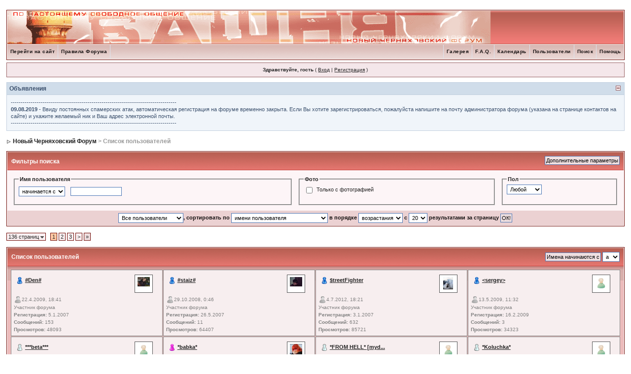

--- FILE ---
content_type: text/html
request_url: https://www.chernyahovsk.com/forum/index.php?s=01b365e0877df2d519fdb55412c9990f&act=Members
body_size: 11629
content:
<!DOCTYPE html PUBLIC "-//W3C//DTD XHTML 1.0 Transitional//EN" "http://www.w3.org/TR/xhtml1/DTD/xhtml1-transitional.dtd">
<html xml:lang="en" lang="en" xmlns="http://www.w3.org/1999/xhtml">
<head>
<meta http-equiv="content-type" content="text/html; charset=windows-1251" />
<link rel="shortcut icon" href="https://www.chernyahovsk.com/favicon.ico" />
<title>Список пользователей</title>
<link rel="alternate" type="application/rss+xml" title="[НЧФ-RSS] Новый Черняховский Форум - все разделы" href="https://www.chernyahovsk.com/forum/index.php?act=rssout&amp;id=4" />
<link rel="alternate" type="application/rss+xml" title="[НЧФ-RSS] Наш город - Черняховск" href="https://www.chernyahovsk.com/forum/index.php?act=rssout&amp;id=5" />
<link rel="alternate" type="application/rss+xml" title="[НЧФ-RSS] Жизнь бьет ключом" href="https://www.chernyahovsk.com/forum/index.php?act=rssout&amp;id=6" />
<link rel="alternate" type="application/rss+xml" title="[НЧФ-RSS] Искусство" href="https://www.chernyahovsk.com/forum/index.php?act=rssout&amp;id=7" />
<link rel="alternate" type="application/rss+xml" title="[НЧФ-RSS] Hard & Soft" href="https://www.chernyahovsk.com/forum/index.php?act=rssout&amp;id=8" />
<link rel="alternate" type="application/rss+xml" title="[НЧФ-RSS] Барахолка" href="https://www.chernyahovsk.com/forum/index.php?act=rssout&amp;id=9" />
<link rel="alternate" type="application/rss+xml" title="[НЧФ-RSS] Служба поддержки" href="https://www.chernyahovsk.com/forum/index.php?act=rssout&amp;id=10" />

<style type="text/css" media="all">

@import url(https://www.chernyahovsk.com/forum/style_images/css_45.css);

</style>

</head>
<body>
<div id="ipbwrapper">
<!--ipb.javascript.start-->
<script type="text/javascript">
 //<![CDATA[
 var ipb_var_st            = "0";
 var ipb_lang_tpl_q1       = "Введите номер страницы, на которую хотите перейти.";
 var ipb_var_s             = "c03d31a2c7017181776c1464638a9ca7";
 var ipb_var_phpext        = "php";
 var ipb_var_base_url      = "https://www.chernyahovsk.com/forum/index.php?s=c03d31a2c7017181776c1464638a9ca7&";
 var ipb_var_image_url     = "style_images/silver_red1185311207";
 var ipb_input_f           = "0";
 var ipb_input_t           = "0";
 var ipb_input_p           = "0";
 var ipb_var_cookieid      = "";
 var ipb_var_cookie_domain = ".chernyahovsk.com";
 var ipb_var_cookie_path   = "/";
 var ipb_md5_check         = "880ea6a14ea49e853634fbdc5015a024";
 var ipb_new_msgs          = 0;
 var use_enhanced_js       = 1;
 var use_charset           = "windows-1251";
 var ipb_myass_chars_lang  = "Вы ввели слишком мало символов для поиска";
 var ajax_load_msg		   = "Загрузка...";
 //]]>
</script>
<script type="text/javascript" src='jscripts/ips_ipsclass.js'></script>
<script type="text/javascript" src='jscripts/ipb_global.js'></script>
<script type="text/javascript" src='jscripts/ips_menu.js'></script>
<script type="text/javascript" src='style_images/silver_red1185311207/folder_js_skin/ips_menu_html.js'></script>
<script type="text/javascript" src='cache/lang_cache/en/lang_javascript.js'></script>
<script type="text/javascript">
//<![CDATA[
var ipsclass = new ipsclass();
ipsclass.init();
ipsclass.settings['do_linked_resize'] = parseInt( "1" );
ipsclass.settings['resize_percent']   = parseInt( "50" );
//]]>
</script>
<!--ipb.javascript.end-->
<div class="borderwrap">
	<div id="logostrip"><a href='https://www.chernyahovsk.com/forum/index.php?s=c03d31a2c7017181776c1464638a9ca7&amp;'><!--ipb.logo.start--><img src='style_images/silver_red1185311207/logo4.gif' style='vertical-align:top' alt='IPB' border='0' /><!--ipb.logo.end--></a></div>
	<div id="submenu">
		<!--ipb.leftlinks.start-->
		
			<div class='ipb-top-left-link'><a href="..">Перейти на сайт</a></div>
		
			
		
	<div class='ipb-top-left-link'><a href="https://www.chernyahovsk.com/forum/index.php?s=c03d31a2c7017181776c1464638a9ca7&amp;act=boardrules">Правила Форума</a></div>

		<!--ipb.leftlinks.end-->
		<!--ipb.rightlinks.start-->
		<div class='ipb-top-right-link'><a href="https://www.chernyahovsk.com/forum/index.php?s=c03d31a2c7017181776c1464638a9ca7&amp;act=Help">Помощь</a></div>
		<div class='ipb-top-right-link' id="ipb-tl-search"><a href="https://www.chernyahovsk.com/forum/index.php?s=c03d31a2c7017181776c1464638a9ca7&amp;act=Search&amp;f=0">Поиск</a></div>
		<div class='ipb-top-right-link'><a href="https://www.chernyahovsk.com/forum/index.php?s=c03d31a2c7017181776c1464638a9ca7&amp;act=Members">Пользователи</a></div>
		<div class='ipb-top-right-link'><a href="https://www.chernyahovsk.com/forum/index.php?s=c03d31a2c7017181776c1464638a9ca7&amp;act=calendar">Календарь</a></div>
<!-- FAQ & TRACKER LINKS { !-->
		<div class='ipb-top-right-link'><a href="https://www.chernyahovsk.com/forum/index.php?showtopic=749">F.A.Q.</a></div>
<!-- FAQ & TRACKER LINKS } !-->
		
			<div class='ipb-top-right-link'><a href="https://www.chernyahovsk.com/forum/index.php?s=c03d31a2c7017181776c1464638a9ca7&amp;act=module&module=gallery">Галерея</a></div>
		
		<div class='popupmenu-new' id='ipb-tl-search_menu' style='display:none;width:210px'>
			<form action="https://www.chernyahovsk.com/forum/index.php?s=c03d31a2c7017181776c1464638a9ca7&amp;act=Search&amp;CODE=01" method="post">
				<input type='hidden' name='forums' id='gbl-search-forums' value='all' /> 
				<input type="text" size="20" name="keywords" id='ipb-tl-search-box' />
				<input class="button" type="image" style='border:0px' src="style_images/silver_red1185311207/login-button.gif" />
				
			</form>
			<div style='padding:4px'>
				<a href='https://www.chernyahovsk.com/forum/index.php?s=c03d31a2c7017181776c1464638a9ca7&amp;act=Search'>Дополнительные параметры</a>
			</div>
		</div>
		<script type="text/javascript">
			ipsmenu.register( "ipb-tl-search", 'document.getElementById("ipb-tl-search-box").focus();' );
			gbl_check_search_box();
		</script>
		<!--ipb.rightlinks.end-->
	</div>
</div>

<script type="text/javascript" src='jscripts/ips_xmlhttprequest.js'></script>
<script type="text/javascript" src='jscripts/ipb_global_xmlenhanced.js'></script>
<script type="text/javascript" src='jscripts/dom-drag.js'></script>
<div id='get-myassistant' style='display:none;width:606px;text-align:left;'>
<div class="borderwrap">
 <div class='maintitle' id='myass-drag' title='Нажмите и задержите для перемещения этого окна'>
  <div style='float:right'><a href='#' onclick='document.getElementById("get-myassistant").style.display="none"' title='Закрыть окно'>[X]</a></div>
  <div>Помощник</div>
 </div>
 <div id='myass-content' style='overflow-x:auto;'></div>
 </div>
</div>
<!-- Loading Layer -->
<div id='loading-layer' style='display:none'>
	<div id='loading-layer-shadow'>
	   <div id='loading-layer-inner'>
	 	<img src='style_images/silver_red1185311207/loading_anim.gif' border='0' alt='Загрузка. Пожалуйста, подождите...' />
		<span style='font-weight:bold' id='loading-layer-text'>Загрузка. Пожалуйста, подождите...</span>
	    </div>
	</div>
</div>
<!-- / Loading Layer -->
<!-- Msg Layer -->
<div id='ipd-msg-wrapper'>
	<div id='ipd-msg-title'>
		<a href='#' onclick='document.getElementById("ipd-msg-wrapper").style.display="none"; return false;'><img src='style_images/silver_red1185311207/close.png' alt='X' title='Close Window' class='ipd' /></a> &nbsp; <strong>Сообщение сайта</strong>
	</div>
	<div id='ipd-msg-inner'><span style='font-weight:bold' id='ipd-msg-text'></span><div class='pp-tiny-text'>(Сообщение закроется через 2 секунды)</div></div>
</div>
<!-- Msg Layer -->

<!-- / End board header -->

<div id="userlinksguest">
	<p class="pcen"><b>Здравствуйте, гость</b> ( <a href="https://www.chernyahovsk.com/forum/index.php?s=c03d31a2c7017181776c1464638a9ca7&amp;act=Login&amp;CODE=00">Вход</a> | <a href="https://www.chernyahovsk.com/forum/index.php?s=c03d31a2c7017181776c1464638a9ca7&amp;act=Reg&amp;CODE=00">Регистрация</a> )







	</p>
</div>

<style type='text/css'>
						.globalmesswrap{
							background: #F0F5FA;
							border: 1px solid #C2CFDF;
							border-top: 0;
							margin: 10px 0 0 0;
							padding: 0;
						}

						.globalmesswrap h4{
							background: #D0DDEA;
							
							border: 1px solid #C2CFDF;
							border-left: 0;
							border-right: 0;
							color: #3A4F6C;
							font-size: 12px;
							font-weight: bold;
							margin: 0;
							padding: 5px;
						}

						.globalmesscontent{
							background: transparent;
							border: 0;
							color: #3A4F6C;
							margin: 0;
							padding: 8px;
						}

						.globalmesscontent a:link,
						.globalmesscontent a:visited,
						.globalmesscontent a:active{
							background: transparent;
							text-decoration: underline;
							color: #3A4F6C;
						}

						.globalmesscontent a:hover{
							background: transparent;
							text-decoration: underline;
							color: #223959;
						}
						</style>

<script type='text/javascript' src='jscripts/ipb_globalmess.js'></script>
<div class='globalmesswrap' style=display:none id='gc_1'>
							<p style='float:right;width:auto;margin:7px;padding:0'><a href="javascript:toggleglobalmess(1, 0, '1');"><img src='style_images/silver_red1185311207/exp_plus.gif' border='0' alt='Показать объявления' /></a></p>
							<h4>Объявления</h4></div>

<div class='globalmesswrap' style=display:show id='go_1'>
							<p style='float:right;width:auto;margin:7px;padding:0'><a href='javascript:toggleglobalmess(1, 1, 0);'><img src='style_images/silver_red1185311207/exp_minus.gif' border='0' alt='Скрыть объявления' /></a></p>
							<h4>Объявления</h4>
<div class='globalmesscontent'>------------------------------------------------------------------------------------<br /><b>09.08.2019</b> - Ввиду постоянных спамерских атак, автоматическая регистрация на форуме временно закрыта. Если Вы хотите зарегистрироваться, пожалуйста напишите на почту администратора форума (указана на странице контактов на сайте) и укажите желаемый ник и Ваш  адрес электронной почты.<br />------------------------------------------------------------------------------------</div></div>

<div id="navstrip"><img src='style_images/silver_red1185311207/nav.gif' border='0'  alt='&gt;' />&nbsp;<a href='https://www.chernyahovsk.com/forum/index.php?s=c03d31a2c7017181776c1464638a9ca7&amp;act=idx'>Новый Черняховский Форум</a>&nbsp;>&nbsp;Список пользователей</div>
<!--IBF.NEWPMBOX-->
<!-- SEARCH FORM -->
<form action="https://www.chernyahovsk.com/forum/index.php?s=c03d31a2c7017181776c1464638a9ca7&amp;act=members" method="post">
	<div class="borderwrap" style='padding:1px;'>
		<div class="pp-title" style='height:20px'>
			<div style="float: right;"><input type="button" class="button" value="Дополнительные параметры" onclick="toggleview('mlist');" /></div>
			<div style='padding-top:4px'>Фильтры поиска</div>
		</div>
		<div class="tablepad" align="center">
			<table class='ipbtable' cellspacing="0">
				<tr>
					<td width="35%" valign="top">
						<fieldset style='height:45px'>
						<legend><b>Имя пользователя</b></legend>
							<select name="name_box">
								<option value="begins">начинается с</option>
								<option value="contains">содержит</option>
							</select>&nbsp;&nbsp;<input type="text" size="15" name="name" value="" />
						</fieldset>
					</td>
					<td width="25%" valign="top">
						<fieldset style='height:45px'>
						<legend><b>Фото</b></legend>
							<input class='checkbox' type="checkbox" value="1" name="photoonly"  /> Только с фотографией
						</fieldset>
					</td>
					<td width="15%" valign="top">
						<fieldset style='height:45px'>
						<legend><b>Пол</b></legend>
							<select name='pp_gender'>
								
									<option value='any' selected='selected'>Любой</option>
								
								
									<option value='male'>Мужской</option>
								
								
									<option value='female'>Женский</option>
								
							</select>
						</fieldset>
					</td>
					
				</tr>
			</table>
			<!-- START HIDE -->
	<div style="display: none;" id="mlist">
		<table class='ipbtable' cellspacing="0">
			<tr>
				
				<td width="50%" valign="top">
					<fieldset>
					<legend><b>Домашняя страница содержит</b></legend>
						<input type="text" size="50" name="homepage" value="" />
					</fieldset>
				</td>
				<td width="50%" valign="top">
					<fieldset>
						<legend><b>Подпись содержит</b></legend>
							<input type="text" size="50" name="signature" value="" />
					</fieldset>
				</td>
			</tr>
			<tr>
				<td width="50%" valign="top">
					<fieldset>
					<legend><b>Пейджеры</b></legend>
						<table class='ipbtable' cellspacing="0">
							<tr>
								<td width="60%">AIM содержит</td>
								<td width="40%"><input type="text" size="20" name="aim" value="" /></td>
							</tr>
							<tr>
								<td width="60%">Yahoo! содержит</td>
								<td width="40%"><input type="text" size="20" name="yahoo" value="" /></td>
							</tr>
							<tr>
								<td width="60%">ICQ содержит</td>
								<td width="40%"><input type="text" size="20" name="icq" value="" /></td>
							</tr>
							<tr>
								<td width="60%">MSN содержит</td>
								<td width="40%"><input type="text" size="20" name="msn" value="" /></td>
							</tr>
						</table>
					</fieldset>
				</td>
				<td width="50%" valign="top">
					<fieldset>
					<legend><b>Сортировка по сообщениям и датам</b></legend>
						<table class='ipbtable' cellspacing="0">
							<tr>
								<td width="30%">Сообщений</td>
								<td width="70%">
									<select class="dropdown" name="posts_ltmt">
										<option value="lt">ранее, чем</option>
										<option value="mt">позднее, чем</option>
									</select>
									&nbsp;<input type="text" size="15" name="posts" value="" />
								</td>
							</tr>
							<tr>
								<td width="30%">Дата регистрации</td>
								<td width="70%">
									<select class="dropdown" name="joined_ltmt">
										<option value="lt">ранее, чем</option>
										<option value="mt">позднее, чем</option>
									</select>
									&nbsp;<input type="text" size="10" name="joined" value="" /> <span class="desc">(ММ-ДД-ГГГГ)</span>
								</td>
							</tr>
							<tr>
								<td width="30%">Дата последнего сообщения</td>
								<td width="70%">
									<select class="dropdown" name="lastpost_ltmt">
										<option value="lt">ранее, чем</option>
										<option value="mt">позднее, чем</option>
									</select>
									&nbsp;<input type="text" size="10" name="lastpost" value="" /> <span class="desc">(ММ-ДД-ГГГГ)</span>
								</td>
							</tr>
							<tr>
								<td width="30%">Последний визит</td>
								<td width="70%">
									<select class="dropdown" name="lastvisit_ltmt">
										<option value="lt">ранее, чем</option>
										<option value="mt">позднее, чем</option>
									</select>
									&nbsp;<input type="text" size="10" name="lastvisit" value="" /> <span class="desc">(ММ-ДД-ГГГГ)</span>
								</td>
							</tr>
						</table>
					</fieldset>
				</td>
			</tr>
		</table>
		<div>
	<fieldset>
 	<legend><b>Дополнительные параметры</b></legend>
 		<table class='ipbtable' cellspacing="0">
 			<tr>
 				<td><tr>
	<td valign="top"><b>Country</b></td>
	<td><select name="field_1">
	<option value="" selected="selected">Любое</option>
	<option value='Russia'>Russia</option>
<option value='CCCP'>CCCP</option>
<option value='Afghanistan'>Afghanistan</option>
<option value='Albania'>Albania</option>
<option value='Algeria'>Algeria</option>
<option value='American Samoa'>American Samoa</option>
<option value='Andorra'>Andorra</option>
<option value='Angola'>Angola</option>
<option value='Anguilla'>Anguilla</option>
<option value='Antigua and Barbuda'>Antigua and Barbuda</option>
<option value='Argentina'>Argentina</option>
<option value='Armenia'>Armenia</option>
<option value='Aruba'>Aruba</option>
<option value='Australia'>Australia</option>
<option value='Austria'>Austria</option>
<option value='Azerbaijan'>Azerbaijan</option>
<option value='Bahamas, The'>Bahamas, The</option>
<option value='Bahrain'>Bahrain</option>
<option value='Bangladesh'>Bangladesh</option>
<option value='Barbados'>Barbados</option>
<option value='Belarus'>Belarus</option>
<option value='Belgium'>Belgium</option>
<option value='Belize'>Belize</option>
<option value='Benin'>Benin</option>
<option value='Bermuda'>Bermuda</option>
<option value='Bhutan'>Bhutan</option>
<option value='Bolivia'>Bolivia</option>
<option value='Bosnia and Herzegovinia'>Bosnia and Herzegovinia</option>
<option value='Botswana'>Botswana</option>
<option value='Brazil'>Brazil</option>
<option value='British Virgin Islands'>British Virgin Islands</option>
<option value='Brunei'>Brunei</option>
<option value='Bulgaria'>Bulgaria</option>
<option value='Burkina Faso'>Burkina Faso</option>
<option value='Burundi'>Burundi</option>
<option value='Cambodia'>Cambodia</option>
<option value='Cameroon'>Cameroon</option>
<option value='Canada'>Canada</option>
<option value='Cape Verda'>Cape Verda</option>
<option value='Cayman Islands'>Cayman Islands</option>
<option value='Central African Republic'>Central African Republic</option>
<option value='Chad'>Chad</option>
<option value='Chile'>Chile</option>
<option value='China'>China</option>
<option value='Colombia'>Colombia</option>
<option value='Comoros'>Comoros</option>
<option value='Congo - Democratic Republic of the'>Congo - Democratic Republic of the</option>
<option value='Congo - Republic of the'>Congo - Republic of the</option>
<option value='Cook Islands'>Cook Islands</option>
<option value='Costa Rica'>Costa Rica</option>
<option value='Croatia'>Croatia</option>
<option value='Cuba'>Cuba</option>
<option value='Cyprus'>Cyprus</option>
<option value='Czech Republic'>Czech Republic</option>
<option value='Denmark'>Denmark</option>
<option value='Djibouti'>Djibouti</option>
<option value='Dominica'>Dominica</option>
<option value='Dominican Republic'>Dominican Republic</option>
<option value='Ecuador'>Ecuador</option>
<option value='Egypt'>Egypt</option>
<option value='El Salvador'>El Salvador</option>
<option value='Equatorial Guinea'>Equatorial Guinea</option>
<option value='Eritrea'>Eritrea</option>
<option value='Estonia'>Estonia</option>
<option value='Ethiopia'>Ethiopia</option>
<option value='Falkland Islands'>Falkland Islands</option>
<option value='Faroe Islands'>Faroe Islands</option>
<option value='Fiji'>Fiji</option>
<option value='Finland'>Finland</option>
<option value='France'>France</option>
<option value='French Polynesia'>French Polynesia</option>
<option value='Gabon'>Gabon</option>
<option value='Gambia, The'>Gambia, The</option>
<option value='Georgia'>Georgia</option>
<option value='Germany'>Germany</option>
<option value='Ghana'>Ghana</option>
<option value='Gibraltar'>Gibraltar</option>
<option value='Greece'>Greece</option>
<option value='Greenland'>Greenland</option>
<option value='Grenada'>Grenada</option>
<option value='Guam'>Guam</option>
<option value='Guatemala'>Guatemala</option>
<option value='Guernsey'>Guernsey</option>
<option value='Guinea'>Guinea</option>
<option value='Guinea Bissau'>Guinea Bissau</option>
<option value='Guyana'>Guyana</option>
<option value='Haiti'>Haiti</option>
<option value='Holy See - Vatican City'>Holy See Vatican City</option>
<option value='Honduras'>Honduras</option>
<option value='Hong Kong'>Hong Kong</option>
<option value='Hungary'>Hungary</option>
<option value='Iceland'>Iceland</option>
<option value='India'>India</option>
<option value='Indonesia'>Indonesia</option>
<option value='Iran'>Iran</option>
<option value='Iraq'>Iraq</option>
<option value='Ireland'>Ireland</option>
<option value='Isle of Man'>Isle of Man</option>
<option value='Israel'>Israel</option>
<option value='Italy'>Italy</option>
<option value='Ivory Coast'>Ivory Coast</option>
<option value='Jamaica'>Jamaica</option>
<option value='Japan'>Japan</option>
<option value='Jersey'>Jersey</option>
<option value='Jordan'>Jordan</option>
<option value='Kazakhstan'>Kazakhstan</option>
<option value='Kenya'>Kenya</option>
<option value='Kiribati'>Kiribati</option>
<option value='Korea - North'>Korea - North</option>
<option value='Korea - South'>Korea - South</option>
<option value='Kuwait'>Kuwait</option>
<option value='Kyrgyzstan'>Kyrgyzstan</option>
<option value='Laos'>Laos</option>
<option value='Latvia'>Latvia</option>
<option value='Lebanon'>Lebanon</option>
<option value='Lesotho'>Lesotho</option>
<option value='Liberia'>Liberia</option>
<option value='Liechtenstein'>Liechtenstein</option>
<option value='Lithuania'>Lithuania</option>
<option value='Luxembourg'>Luxembourg</option>
<option value='Lybia'>Lybia</option>
<option value='Macedonia'>Macedonia</option>
<option value='Madagascar'>Madagascar</option>
<option value='Madeira'>Madeira</option>
<option value='Malawi'>Malawi</option>
<option value='Malaysia'>Malaysia</option>
<option value='Maldives'>Maldives</option>
<option value='Mali'>Mali</option>
<option value='Malta'>Malta</option>
<option value='Marshall Islands'>Marshall Islands</option>
<option value='Mauritania'>Mauritania</option>
<option value='Mauritius'>Mauritius</option>
<option value='Mexico'>Mexico</option>
<option value='Micronesia'>Micronesia</option>
<option value='Midway Islands'>Midway Islands</option>
<option value='Moldova'>Moldova</option>
<option value='Monaco'>Monaco</option>
<option value='Mongolia'>Mongolia</option>
<option value='Montserrat'>Montserrat</option>
<option value='Morocco'>Morocco</option>
<option value='Mozambique'>Mozambique</option>
<option value='Myanmar'>Myanmar</option>
<option value='Namibia'>Namibia</option>
<option value='Nauru'>Nauru</option>
<option value='Nepal'>Nepal</option>
<option value='Netherlands Antilles'>Netherlands Antilles</option>
<option value='Netherlands'>Netherlands</option>
<option value='New Zealand'>New Zealand</option>
<option value='Nicaragua'>Nicaragua</option>
<option value='Niger'>Niger</option>
<option value='Nigeria'>Nigeria</option>
<option value='Niue'>Niue</option>
<option value='Norfolk Island'>Norfolk Island</option>
<option value='Norway'>Norway</option>
<option value='Oman'>Oman</option>
<option value='Pakistan'>Pakistan</option>
<option value='Palau'>Palau</option>
<option value='Palestine'>Palestine</option>
<option value='Panama'>Panama</option>
<option value='Papua New Guinea'>Papua New Guinea</option>
<option value='Paraguay'>Paraguay</option>
<option value='Peru'>Peru</option>
<option value='Philippines'>Philippines</option>
<option value='Pitcairn Islands'>Pitcairn Islands</option>
<option value='Poland'>Poland</option>
<option value='Portugal'>Portugal</option>
<option value='Puerto Rico'>Puerto Rico</option>
<option value='Qatar'>Qatar</option>
<option value='Romania'>Romania</option>
<option value='Rwanda'>Rwanda</option>
<option value='Saint Helena'>Saint Helena</option>
<option value='Saint Kitts and Nevis'>Saint Kitts and Nevis</option>
<option value='Saint Lucia'>Saint Lucia</option>
<option value='Saint Vincent and the Grenadines'>Saint Vincent and the Grenadines</option>
<option value='Samoa'>Samoa</option>
<option value='San Marino'>San Marino</option>
<option value='Saudi Arabia'>Saudi Arabia</option>
<option value='Scotland'>Scotland</option>
<option value='Senegal'>Senegal</option>
<option value='Seychelles'>Seychelles</option>
<option value='Siberia'>Siberia</option>
<option value='Sierra Leone'>Sierra Leone</option>
<option value='Singapore'>Singapore</option>
<option value='Slovakia'>Slovakia</option>
<option value='Slovenia'>Slovenia</option>
<option value='Solomon Islands'>Solomon Islands</option>
<option value='Somalia'>Somalia</option>
<option value='South Africa'>South Africa</option>
<option value='Spain'>Spain</option>
<option value='Sri Lanka'>Sri Lanka</option>
<option value='Sudan'>Sudan</option>
<option value='Suriname'>Suriname</option>
<option value='Swaziland'>Swaziland</option>
<option value='Sweden'>Sweden</option>
<option value='Switzerland'>Switzerland</option>
<option value='Syria'>Syria</option>
<option value='Taiwan'>Taiwan</option>
<option value='Tajikistan'>Tajikistan</option>
<option value='Tanzania'>Tanzania</option>
<option value='Thailand'>Thailand</option>
<option value='Togo'>Togo</option>
<option value='Tonga'>Tonga</option>
<option value='Trinidad and Tobago'>Trinidad and Tobago</option>
<option value='Tunisia'>Tunisia</option>
<option value='Turkey'>Turkey</option>
<option value='Turkmenistan'>Turkmenistan</option>
<option value='Turks and Caicos Islands'>Turks and Caicos Islands</option>
<option value='Tuvalu'>Tuvalu</option>
<option value='Uganda'>Uganda</option>
<option value='Ukraine'>Ukraine</option>
<option value='United Arab Emirates'>United Arab Emirates</option>
<option value='United Kingdom'>United Kingdom</option>
<option value='United States'>United States</option>
<option value='Uruguay'>Uruguay</option>
<option value='Uzbekistan'>Uzbekistan</option>
<option value='Vanuatu'>Vanuatu</option>
<option value='Venezuela'>Venezuela</option>
<option value='Vietnam'>Vietnam</option>
<option value='Virgin Islands'>Virgin Islands</option>
<option value='Wales'>Wales</option>
<option value='Yemen'>Yemen</option>
<option value='Yugoslavia'>Yugoslavia</option>
<option value='Zambia'>Zambia</option>
<option value='Zimbabwe'>Zimbabwe</option>

</select></td>
</tr></td>
 			</tr>
		</table>
	</fieldset>
</div>
	</div>
		<!-- END HIDE -->
	</div>
		<div align="center" class="formsubtitle"><select name='filter' class='forminput'>
<option value='ALL' selected='selected'>Все пользователи</option>
<option value='4'>Администратор</option>
<option value='3'>Участник форума</option>
<option value='1'>Validating</option>
<option value='8'>Дебаггер</option>
<option value='9'>Супермодератор</option>
<option value='10'>Основатель форума</option>
<option value='13'>Спецкор НЧФ</option>
<option value='12'>Модератор Галереи</option>
<option value='15'>Модератор</option>
</select>, сортировать по <select name='sort_key' class='forminput'>
<option value='members_display_name' selected='selected'>имени пользователя</option>
<option value='posts'>количеству сообщений</option>
<option value='joined'>дате регистрации</option>
<option value='members_profile_views'>количеству просмотров профиля</option>
</select> в порядке <select name='sort_order' class='forminput'>
<option value='desc'>убывания</option>
<option value='asc' selected='selected'>возрастания</option>
</select> с <select name='max_results' class='forminput'>
<option value='20' selected='selected'>20</option>
<option value='40'>40</option>
<option value='60'>60</option>
</select> результатами за страницу&nbsp;<input type="submit" value="ОК!" class="button" /></div>
	</div>
</form>
<!--FORM-->
<br />
<div>
	<span class="pagelink" id='page-jump'>136 страниц <img src='style_images/silver_red1185311207/menu_action_down.gif' alt='V' title='Открыть меню' border='0' /></span>&nbsp;
&nbsp;<span class="pagecurrent">1</span>&nbsp;<span class="pagelink"><a href="https://www.chernyahovsk.com/forum/index.php?s=c03d31a2c7017181776c1464638a9ca7&amp;&amp;name_box=&amp;sort_key=members_display_name&amp;sort_order=asc&amp;filter=ALL&amp;act=members&amp;max_results=20&amp;aim=&amp;yahoo=&amp;icq=&amp;msn=&amp;posts=&amp;joined=&amp;lastpost=&amp;lastvisit=&amp;signature=&amp;homepage=&amp;name=&amp;photoonly=&amp;st=20" title="2">2</a></span>&nbsp;<span class="pagelink"><a href="https://www.chernyahovsk.com/forum/index.php?s=c03d31a2c7017181776c1464638a9ca7&amp;&amp;name_box=&amp;sort_key=members_display_name&amp;sort_order=asc&amp;filter=ALL&amp;act=members&amp;max_results=20&amp;aim=&amp;yahoo=&amp;icq=&amp;msn=&amp;posts=&amp;joined=&amp;lastpost=&amp;lastvisit=&amp;signature=&amp;homepage=&amp;name=&amp;photoonly=&amp;st=40" title="3">3</a></span>&nbsp;<span class="pagelink"><a href="https://www.chernyahovsk.com/forum/index.php?s=c03d31a2c7017181776c1464638a9ca7&amp;&amp;name_box=&amp;sort_key=members_display_name&amp;sort_order=asc&amp;filter=ALL&amp;act=members&amp;max_results=20&amp;aim=&amp;yahoo=&amp;icq=&amp;msn=&amp;posts=&amp;joined=&amp;lastpost=&amp;lastvisit=&amp;signature=&amp;homepage=&amp;name=&amp;photoonly=&amp;st=20" title="Следующая страница">&gt;</a></span>&nbsp;<span class="pagelinklast"><a href="https://www.chernyahovsk.com/forum/index.php?s=c03d31a2c7017181776c1464638a9ca7&amp;&amp;name_box=&amp;sort_key=members_display_name&amp;sort_order=asc&amp;filter=ALL&amp;act=members&amp;max_results=20&amp;aim=&amp;yahoo=&amp;icq=&amp;msn=&amp;posts=&amp;joined=&amp;lastpost=&amp;lastvisit=&amp;signature=&amp;homepage=&amp;name=&amp;photoonly=&amp;st=2700" title="На последнюю страницу">&raquo;</a></span>&nbsp;

	<script type="text/javascript">
	//<![CDATA[
	ipb_pages_shown++;
	var pgjmp = document.getElementById( 'page-jump' );
	pgjmp.id  = 'page-jump-'+ipb_pages_shown;
	ipb_pages_array[ ipb_pages_shown ] = new Array( 'https://www.chernyahovsk.com/forum/index.php?s=c03d31a2c7017181776c1464638a9ca7&amp;&amp;name_box=&amp;sort_key=members_display_name&amp;sort_order=asc&amp;filter=ALL&amp;act=members&amp;max_results=20&amp;aim=&amp;yahoo=&amp;icq=&amp;msn=&amp;posts=&amp;joined=&amp;lastpost=&amp;lastvisit=&amp;signature=&amp;homepage=&amp;name=&amp;photoonly=', 20, 2716 );
	menu_build_menu(
		pgjmp.id,
		new Array(  "~~NODIV~~<div onmouseover='pages_st_focus("+ipb_pages_shown+")' class='popupmenu-category' align='center'>Перейти к странице</div>",
					"<input type='hidden' id='st-type-"+ipb_pages_shown+"' value='st' /><input type='text' size='5' name='st' id='st-"+ipb_pages_shown+"' onkeydown='check_enter("+ipb_pages_shown+", event);' /> <input type='button' class='button' onclick='do_multi_page_jump("+ipb_pages_shown+");' value='ОК' />" ) );
	//]]>
	</script>
</div>
<br />
<div class="borderwrap" style='padding:1px'>
	<div class="pp-title" style='height:20px'>
		<div style="float: right;">
			<form name="quickjumpform" action="https://www.chernyahovsk.com/forum/index.php?s=c03d31a2c7017181776c1464638a9ca7&amp;act=members" method="post">
				<input type="submit" name="qjbutton" value="Имена начинаются с" class="button" />
				<select name="quickjump">
					<option value="a">a</option><option value="b">b</option><option value="c">c</option><option value="d">d</option><option value="e">e</option><option value="f">f</option><option value="g">g</option><option value="h">h</option><option value="i">i</option><option value="j">j</option><option value="k">k</option><option value="l">l</option><option value="m">m</option><option value="n">n</option><option value="o">o</option><option value="p">p</option><option value="q">q</option><option value="r">r</option><option value="s">s</option><option value="t">t</option><option value="u">u</option><option value="v">v</option><option value="w">w</option><option value="x">x</option><option value="y">y</option><option value="z">z</option>
				</select>
			</form>
		</div>
		<div style='padding-top:3px'>Список пользователей</div>
	</div>
	
	<div id='pp-iframe-wrap' class='pp-contentbox-back'>
	<table class='ipbtable' cellspacing="1">
	<tr>
	
		
			<!-- Entry for #Den# -->
			
			
				<td class='pp-contentbox-entry-noheight' valign='top' width='20%'>
					<div id="post-member-1157" class='popmenubutton-new-out' style='height:36px; margin-bottom:3px'>
						<div class='pp-image-mini-wrap-floatright' style='margin-right:10px'><img src='https://www.chernyahovsk.com/forum/uploads/profile/photo-thumb-1157.jpg' width='25' height='19' alt='' /></div>
						<div style='margin-top:4px'>
							
	
		<img src='style_images/silver_red1185311207/folder_profile_portal/gender_male.png' id='pp-entry-gender-img-1157' style='vertical-align:top' alt='' border='0' />
	
<strong><a href="https://www.chernyahovsk.com/forum/index.php?s=c03d31a2c7017181776c1464638a9ca7&amp;showuser=1157">#Den#</a></strong>
							
						</div>
					</div>
					<!-- member menu -->
					<div class='popupmenu-new' id='post-member-1157_menu' style='display:none;width:230px;'>
						<div class='popupmenu-item-last'>
							
							<div class='pp-image-thumb-wrap-floatright'><img src='https://www.chernyahovsk.com/forum/uploads/profile/photo-thumb-1157.jpg' width='50' height='38' alt='' /></div>
							<div class='popupmenu-item'>
								
	
		<img src='style_images/silver_red1185311207/folder_profile_portal/gender_male.png' id='pp-entry-gender-img-1157' style='vertical-align:top' alt='' border='0' />
	
 <a href="https://www.chernyahovsk.com/forum/index.php?s=c03d31a2c7017181776c1464638a9ca7&amp;showuser=1157">Просмотр профиля</a>
							</div>
							
							<div class='popupmenu-item-last'>
								<img src='style_images/silver_red1185311207/folder_profile_portal/find_posts.png' alt='' border='0' /> <a href='https://www.chernyahovsk.com/forum/index.php?s=c03d31a2c7017181776c1464638a9ca7&amp;act=Search&amp;CODE=getalluser&amp;mid=1157'>Найти сообщения</a>
							</div>
						</div>
					</div>
					<!-- member menu -->
					<script type="text/javascript">
						ipsmenu.register( "post-member-1157", '', 'popmenubutton-new', 'popmenubutton-new-out' );
					</script>
				
					<strong></strong>
					<div class='pp-tiny-text'>
						
	<img src='style_images/silver_red1185311207/folder_profile_portal/user-offline.png' alt='' border='0' />22.4.2009, 18:41
						<br />Участник форума
						<br /><b>Регистрация:</b> 5.1.2007
						<br /><b>Сообщений:</b> 153
						<br /><b>Просмотров:</b> 48093
					</div>
				</td>
			
			<!-- End of Entry -->
		
			<!-- Entry for #staiz# -->
			
			
				<td class='pp-contentbox-entry-noheight' valign='top' width='20%'>
					<div id="post-member-1361" class='popmenubutton-new-out' style='height:36px; margin-bottom:3px'>
						<div class='pp-image-mini-wrap-floatright' style='margin-right:10px'><img src='https://www.chernyahovsk.com/forum/uploads/photo-thumb-1361.jpg' width='25' height='19' alt='' /></div>
						<div style='margin-top:4px'>
							
	
		<img src='style_images/silver_red1185311207/folder_profile_portal/gender_male.png' id='pp-entry-gender-img-1361' style='vertical-align:top' alt='' border='0' />
	
<strong><a href="https://www.chernyahovsk.com/forum/index.php?s=c03d31a2c7017181776c1464638a9ca7&amp;showuser=1361">#staiz#</a></strong>
							
						</div>
					</div>
					<!-- member menu -->
					<div class='popupmenu-new' id='post-member-1361_menu' style='display:none;width:230px;'>
						<div class='popupmenu-item-last'>
							
							<div class='pp-image-thumb-wrap-floatright'><img src='https://www.chernyahovsk.com/forum/uploads/photo-thumb-1361.jpg' width='50' height='38' alt='' /></div>
							<div class='popupmenu-item'>
								
	
		<img src='style_images/silver_red1185311207/folder_profile_portal/gender_male.png' id='pp-entry-gender-img-1361' style='vertical-align:top' alt='' border='0' />
	
 <a href="https://www.chernyahovsk.com/forum/index.php?s=c03d31a2c7017181776c1464638a9ca7&amp;showuser=1361">Просмотр профиля</a>
							</div>
							
							<div class='popupmenu-item-last'>
								<img src='style_images/silver_red1185311207/folder_profile_portal/find_posts.png' alt='' border='0' /> <a href='https://www.chernyahovsk.com/forum/index.php?s=c03d31a2c7017181776c1464638a9ca7&amp;act=Search&amp;CODE=getalluser&amp;mid=1361'>Найти сообщения</a>
							</div>
						</div>
					</div>
					<!-- member menu -->
					<script type="text/javascript">
						ipsmenu.register( "post-member-1361", '', 'popmenubutton-new', 'popmenubutton-new-out' );
					</script>
				
					<strong></strong>
					<div class='pp-tiny-text'>
						
	<img src='style_images/silver_red1185311207/folder_profile_portal/user-offline.png' alt='' border='0' />29.10.2008, 0:46
						<br />Участник форума
						<br /><b>Регистрация:</b> 26.5.2007
						<br /><b>Сообщений:</b> 11
						<br /><b>Просмотров:</b> 64407
					</div>
				</td>
			
			<!-- End of Entry -->
		
			<!-- Entry for &#036;treetFighter -->
			
			
				<td class='pp-contentbox-entry-noheight' valign='top' width='20%'>
					<div id="post-member-1151" class='popmenubutton-new-out' style='height:36px; margin-bottom:3px'>
						<div class='pp-image-mini-wrap-floatright' style='margin-right:10px'><img src='https://www.chernyahovsk.com/forum/uploads/profile/photo-thumb-1151.jpg' width='20' height='25' alt='' /></div>
						<div style='margin-top:4px'>
							
	
		<img src='style_images/silver_red1185311207/folder_profile_portal/gender_male.png' id='pp-entry-gender-img-1151' style='vertical-align:top' alt='' border='0' />
	
<strong><a href="https://www.chernyahovsk.com/forum/index.php?s=c03d31a2c7017181776c1464638a9ca7&amp;showuser=1151">&#036;treetFighter</a></strong>
							
						</div>
					</div>
					<!-- member menu -->
					<div class='popupmenu-new' id='post-member-1151_menu' style='display:none;width:230px;'>
						<div class='popupmenu-item-last'>
							
							<div class='pp-image-thumb-wrap-floatright'><img src='https://www.chernyahovsk.com/forum/uploads/profile/photo-thumb-1151.jpg' width='40' height='50' alt='' /></div>
							<div class='popupmenu-item'>
								
	
		<img src='style_images/silver_red1185311207/folder_profile_portal/gender_male.png' id='pp-entry-gender-img-1151' style='vertical-align:top' alt='' border='0' />
	
 <a href="https://www.chernyahovsk.com/forum/index.php?s=c03d31a2c7017181776c1464638a9ca7&amp;showuser=1151">Просмотр профиля</a>
							</div>
							
							<div class='popupmenu-item-last'>
								<img src='style_images/silver_red1185311207/folder_profile_portal/find_posts.png' alt='' border='0' /> <a href='https://www.chernyahovsk.com/forum/index.php?s=c03d31a2c7017181776c1464638a9ca7&amp;act=Search&amp;CODE=getalluser&amp;mid=1151'>Найти сообщения</a>
							</div>
						</div>
					</div>
					<!-- member menu -->
					<script type="text/javascript">
						ipsmenu.register( "post-member-1151", '', 'popmenubutton-new', 'popmenubutton-new-out' );
					</script>
				
					<strong></strong>
					<div class='pp-tiny-text'>
						
	<img src='style_images/silver_red1185311207/folder_profile_portal/user-offline.png' alt='' border='0' />4.7.2012, 18:21
						<br />Участник форума
						<br /><b>Регистрация:</b> 3.1.2007
						<br /><b>Сообщений:</b> 632
						<br /><b>Просмотров:</b> 85721
					</div>
				</td>
			
			<!-- End of Entry -->
		
			<!-- Entry for &lt;sergey&gt; -->
			
			
				<td class='pp-contentbox-entry-noheight' valign='top' width='20%'>
					<div id="post-member-2328" class='popmenubutton-new-out' style='height:36px; margin-bottom:3px'>
						<div class='pp-image-mini-wrap-floatright' style='margin-right:10px'><img src='style_images/silver_red1185311207/folder_profile_portal/pp-blank-thumb.png' width='25' height='25' alt='' /></div>
						<div style='margin-top:4px'>
							
	
		<img src='style_images/silver_red1185311207/folder_profile_portal/gender_male.png' id='pp-entry-gender-img-2328' style='vertical-align:top' alt='' border='0' />
	
<strong><a href="https://www.chernyahovsk.com/forum/index.php?s=c03d31a2c7017181776c1464638a9ca7&amp;showuser=2328">&lt;sergey&gt;</a></strong>
							
						</div>
					</div>
					<!-- member menu -->
					<div class='popupmenu-new' id='post-member-2328_menu' style='display:none;width:230px;'>
						<div class='popupmenu-item-last'>
							
							<div class='pp-image-thumb-wrap-floatright'><img src='style_images/silver_red1185311207/folder_profile_portal/pp-blank-thumb.png' width='50' height='50' alt='' /></div>
							<div class='popupmenu-item'>
								
	
		<img src='style_images/silver_red1185311207/folder_profile_portal/gender_male.png' id='pp-entry-gender-img-2328' style='vertical-align:top' alt='' border='0' />
	
 <a href="https://www.chernyahovsk.com/forum/index.php?s=c03d31a2c7017181776c1464638a9ca7&amp;showuser=2328">Просмотр профиля</a>
							</div>
							
							<div class='popupmenu-item-last'>
								<img src='style_images/silver_red1185311207/folder_profile_portal/find_posts.png' alt='' border='0' /> <a href='https://www.chernyahovsk.com/forum/index.php?s=c03d31a2c7017181776c1464638a9ca7&amp;act=Search&amp;CODE=getalluser&amp;mid=2328'>Найти сообщения</a>
							</div>
						</div>
					</div>
					<!-- member menu -->
					<script type="text/javascript">
						ipsmenu.register( "post-member-2328", '', 'popmenubutton-new', 'popmenubutton-new-out' );
					</script>
				
					<strong></strong>
					<div class='pp-tiny-text'>
						
	<img src='style_images/silver_red1185311207/folder_profile_portal/user-offline.png' alt='' border='0' />13.5.2009, 11:32
						<br />Участник форума
						<br /><b>Регистрация:</b> 16.2.2009
						<br /><b>Сообщений:</b> 3
						<br /><b>Просмотров:</b> 34323
					</div>
				</td>
			
			<!-- End of Entry -->
		
			<!-- Entry for ***beta*** -->
			
				</tr>
				<tr>
			
			
				<td class='pp-contentbox-entry-noheight' valign='top' width='20%'>
					<div id="post-member-2592" class='popmenubutton-new-out' style='height:36px; margin-bottom:3px'>
						<div class='pp-image-mini-wrap-floatright' style='margin-right:10px'><img src='style_images/silver_red1185311207/folder_profile_portal/pp-blank-thumb.png' width='25' height='25' alt='' /></div>
						<div style='margin-top:4px'>
							
	<img src='style_images/silver_red1185311207/folder_profile_portal/gender_mystery.png' id='pp-entry-gender-img-2592' alt='' border='0' />
<strong><a href="https://www.chernyahovsk.com/forum/index.php?s=c03d31a2c7017181776c1464638a9ca7&amp;showuser=2592">***beta***</a></strong>
							
						</div>
					</div>
					<!-- member menu -->
					<div class='popupmenu-new' id='post-member-2592_menu' style='display:none;width:230px;'>
						<div class='popupmenu-item-last'>
							
							<div class='pp-image-thumb-wrap-floatright'><img src='style_images/silver_red1185311207/folder_profile_portal/pp-blank-thumb.png' width='50' height='50' alt='' /></div>
							<div class='popupmenu-item'>
								
	<img src='style_images/silver_red1185311207/folder_profile_portal/gender_mystery.png' id='pp-entry-gender-img-2592' alt='' border='0' />
 <a href="https://www.chernyahovsk.com/forum/index.php?s=c03d31a2c7017181776c1464638a9ca7&amp;showuser=2592">Просмотр профиля</a>
							</div>
							
							<div class='popupmenu-item-last'>
								<img src='style_images/silver_red1185311207/folder_profile_portal/find_posts.png' alt='' border='0' /> <a href='https://www.chernyahovsk.com/forum/index.php?s=c03d31a2c7017181776c1464638a9ca7&amp;act=Search&amp;CODE=getalluser&amp;mid=2592'>Найти сообщения</a>
							</div>
						</div>
					</div>
					<!-- member menu -->
					<script type="text/javascript">
						ipsmenu.register( "post-member-2592", '', 'popmenubutton-new', 'popmenubutton-new-out' );
					</script>
				
					<strong></strong>
					<div class='pp-tiny-text'>
						
	<img src='style_images/silver_red1185311207/folder_profile_portal/user-offline.png' alt='' border='0' />17.10.2010, 20:31
						<br />Участник форума
						<br /><b>Регистрация:</b> 21.2.2010
						<br /><b>Сообщений:</b> 1
						<br /><b>Просмотров:</b> 35265
					</div>
				</td>
			
			<!-- End of Entry -->
		
			<!-- Entry for *babka* -->
			
			
				<td class='pp-contentbox-entry-noheight' valign='top' width='20%'>
					<div id="post-member-1652" class='popmenubutton-new-out' style='height:36px; margin-bottom:3px'>
						<div class='pp-image-mini-wrap-floatright' style='margin-right:10px'><img src='https://www.chernyahovsk.com/forum/uploads/profile/photo-thumb-1652.jpg' width='25' height='23' alt='' /></div>
						<div style='margin-top:4px'>
							
	
		
			<img src='style_images/silver_red1185311207/folder_profile_portal/gender_female.png' id='pp-entry-gender-img-1652' alt='' border='0' />
		
	
<strong><a href="https://www.chernyahovsk.com/forum/index.php?s=c03d31a2c7017181776c1464638a9ca7&amp;showuser=1652">*babka*</a></strong>
							
						</div>
					</div>
					<!-- member menu -->
					<div class='popupmenu-new' id='post-member-1652_menu' style='display:none;width:230px;'>
						<div class='popupmenu-item-last'>
							
							<div class='pp-image-thumb-wrap-floatright'><img src='https://www.chernyahovsk.com/forum/uploads/profile/photo-thumb-1652.jpg' width='50' height='45' alt='' /></div>
							<div class='popupmenu-item'>
								
	
		
			<img src='style_images/silver_red1185311207/folder_profile_portal/gender_female.png' id='pp-entry-gender-img-1652' alt='' border='0' />
		
	
 <a href="https://www.chernyahovsk.com/forum/index.php?s=c03d31a2c7017181776c1464638a9ca7&amp;showuser=1652">Просмотр профиля</a>
							</div>
							
							<div class='popupmenu-item-last'>
								<img src='style_images/silver_red1185311207/folder_profile_portal/find_posts.png' alt='' border='0' /> <a href='https://www.chernyahovsk.com/forum/index.php?s=c03d31a2c7017181776c1464638a9ca7&amp;act=Search&amp;CODE=getalluser&amp;mid=1652'>Найти сообщения</a>
							</div>
						</div>
					</div>
					<!-- member menu -->
					<script type="text/javascript">
						ipsmenu.register( "post-member-1652", '', 'popmenubutton-new', 'popmenubutton-new-out' );
					</script>
				
					<strong></strong>
					<div class='pp-tiny-text'>
						
	<img src='style_images/silver_red1185311207/folder_profile_portal/user-offline.png' alt='' border='0' />17.4.2010, 8:27
						<br />Участник форума
						<br /><b>Регистрация:</b> 27.10.2007
						<br /><b>Сообщений:</b> 130
						<br /><b>Просмотров:</b> 95536
					</div>
				</td>
			
			<!-- End of Entry -->
		
			<!-- Entry for *FROM HELL* [mydoom] -->
			
			
				<td class='pp-contentbox-entry-noheight' valign='top' width='20%'>
					<div id="post-member-142" class='popmenubutton-new-out' style='height:36px; margin-bottom:3px'>
						<div class='pp-image-mini-wrap-floatright' style='margin-right:10px'><img src='style_images/silver_red1185311207/folder_profile_portal/pp-blank-thumb.png' width='25' height='25' alt='' /></div>
						<div style='margin-top:4px'>
							
	<img src='style_images/silver_red1185311207/folder_profile_portal/gender_mystery.png' id='pp-entry-gender-img-142' alt='' border='0' />
<strong><a href="https://www.chernyahovsk.com/forum/index.php?s=c03d31a2c7017181776c1464638a9ca7&amp;showuser=142">*FROM HELL* [myd...</a></strong>
							
						</div>
					</div>
					<!-- member menu -->
					<div class='popupmenu-new' id='post-member-142_menu' style='display:none;width:230px;'>
						<div class='popupmenu-item-last'>
							
								<div class='popupmenu-item'><strong>*FROM HELL* [mydoom]</strong></div>
							
							<div class='pp-image-thumb-wrap-floatright'><img src='style_images/silver_red1185311207/folder_profile_portal/pp-blank-thumb.png' width='50' height='50' alt='' /></div>
							<div class='popupmenu-item'>
								
	<img src='style_images/silver_red1185311207/folder_profile_portal/gender_mystery.png' id='pp-entry-gender-img-142' alt='' border='0' />
 <a href="https://www.chernyahovsk.com/forum/index.php?s=c03d31a2c7017181776c1464638a9ca7&amp;showuser=142">Просмотр профиля</a>
							</div>
							
							<div class='popupmenu-item-last'>
								<img src='style_images/silver_red1185311207/folder_profile_portal/find_posts.png' alt='' border='0' /> <a href='https://www.chernyahovsk.com/forum/index.php?s=c03d31a2c7017181776c1464638a9ca7&amp;act=Search&amp;CODE=getalluser&amp;mid=142'>Найти сообщения</a>
							</div>
						</div>
					</div>
					<!-- member menu -->
					<script type="text/javascript">
						ipsmenu.register( "post-member-142", '', 'popmenubutton-new', 'popmenubutton-new-out' );
					</script>
				
					<strong></strong>
					<div class='pp-tiny-text'>
						
	<img src='style_images/silver_red1185311207/folder_profile_portal/user-offline.png' alt='' border='0' />12.3.2005, 19:16
						<br />Участник форума
						<br /><b>Регистрация:</b> 8.3.2005
						<br /><b>Сообщений:</b> 1
						<br /><b>Просмотров:</b> 33596
					</div>
				</td>
			
			<!-- End of Entry -->
		
			<!-- Entry for *Koluchka* -->
			
			
				<td class='pp-contentbox-entry-noheight' valign='top' width='20%'>
					<div id="post-member-776" class='popmenubutton-new-out' style='height:36px; margin-bottom:3px'>
						<div class='pp-image-mini-wrap-floatright' style='margin-right:10px'><img src='style_images/silver_red1185311207/folder_profile_portal/pp-blank-thumb.png' width='25' height='25' alt='' /></div>
						<div style='margin-top:4px'>
							
	<img src='style_images/silver_red1185311207/folder_profile_portal/gender_mystery.png' id='pp-entry-gender-img-776' alt='' border='0' />
<strong><a href="https://www.chernyahovsk.com/forum/index.php?s=c03d31a2c7017181776c1464638a9ca7&amp;showuser=776">*Koluchka*</a></strong>
							
						</div>
					</div>
					<!-- member menu -->
					<div class='popupmenu-new' id='post-member-776_menu' style='display:none;width:230px;'>
						<div class='popupmenu-item-last'>
							
							<div class='pp-image-thumb-wrap-floatright'><img src='style_images/silver_red1185311207/folder_profile_portal/pp-blank-thumb.png' width='50' height='50' alt='' /></div>
							<div class='popupmenu-item'>
								
	<img src='style_images/silver_red1185311207/folder_profile_portal/gender_mystery.png' id='pp-entry-gender-img-776' alt='' border='0' />
 <a href="https://www.chernyahovsk.com/forum/index.php?s=c03d31a2c7017181776c1464638a9ca7&amp;showuser=776">Просмотр профиля</a>
							</div>
							
							<div class='popupmenu-item-last'>
								<img src='style_images/silver_red1185311207/folder_profile_portal/find_posts.png' alt='' border='0' /> <a href='https://www.chernyahovsk.com/forum/index.php?s=c03d31a2c7017181776c1464638a9ca7&amp;act=Search&amp;CODE=getalluser&amp;mid=776'>Найти сообщения</a>
							</div>
						</div>
					</div>
					<!-- member menu -->
					<script type="text/javascript">
						ipsmenu.register( "post-member-776", '', 'popmenubutton-new', 'popmenubutton-new-out' );
					</script>
				
					<strong></strong>
					<div class='pp-tiny-text'>
						
	<img src='style_images/silver_red1185311207/folder_profile_portal/user-offline.png' alt='' border='0' />4.11.2006, 21:37
						<br />Участник форума
						<br /><b>Регистрация:</b> 10.8.2006
						<br /><b>Сообщений:</b> 2
						<br /><b>Просмотров:</b> 33995
					</div>
				</td>
			
			<!-- End of Entry -->
		
			<!-- Entry for *LEDI* -->
			
				</tr>
				<tr>
			
			
				<td class='pp-contentbox-entry-noheight' valign='top' width='20%'>
					<div id="post-member-1185" class='popmenubutton-new-out' style='height:36px; margin-bottom:3px'>
						<div class='pp-image-mini-wrap-floatright' style='margin-right:10px'><img src='style_images/silver_red1185311207/folder_profile_portal/pp-blank-thumb.png' width='25' height='25' alt='' /></div>
						<div style='margin-top:4px'>
							
	<img src='style_images/silver_red1185311207/folder_profile_portal/gender_mystery.png' id='pp-entry-gender-img-1185' alt='' border='0' />
<strong><a href="https://www.chernyahovsk.com/forum/index.php?s=c03d31a2c7017181776c1464638a9ca7&amp;showuser=1185">*LEDI*</a></strong>
							
						</div>
					</div>
					<!-- member menu -->
					<div class='popupmenu-new' id='post-member-1185_menu' style='display:none;width:230px;'>
						<div class='popupmenu-item-last'>
							
							<div class='pp-image-thumb-wrap-floatright'><img src='style_images/silver_red1185311207/folder_profile_portal/pp-blank-thumb.png' width='50' height='50' alt='' /></div>
							<div class='popupmenu-item'>
								
	<img src='style_images/silver_red1185311207/folder_profile_portal/gender_mystery.png' id='pp-entry-gender-img-1185' alt='' border='0' />
 <a href="https://www.chernyahovsk.com/forum/index.php?s=c03d31a2c7017181776c1464638a9ca7&amp;showuser=1185">Просмотр профиля</a>
							</div>
							
							<div class='popupmenu-item-last'>
								<img src='style_images/silver_red1185311207/folder_profile_portal/find_posts.png' alt='' border='0' /> <a href='https://www.chernyahovsk.com/forum/index.php?s=c03d31a2c7017181776c1464638a9ca7&amp;act=Search&amp;CODE=getalluser&amp;mid=1185'>Найти сообщения</a>
							</div>
						</div>
					</div>
					<!-- member menu -->
					<script type="text/javascript">
						ipsmenu.register( "post-member-1185", '', 'popmenubutton-new', 'popmenubutton-new-out' );
					</script>
				
					<strong></strong>
					<div class='pp-tiny-text'>
						
	<img src='style_images/silver_red1185311207/folder_profile_portal/user-offline.png' alt='' border='0' />2.7.2007, 9:41
						<br />Участник форума
						<br /><b>Регистрация:</b> 18.1.2007
						<br /><b>Сообщений:</b> 17
						<br /><b>Просмотров:</b> 36776
					</div>
				</td>
			
			<!-- End of Entry -->
		
			<!-- Entry for &#45;&#45;спЛин&#45;&#45; -->
			
			
				<td class='pp-contentbox-entry-noheight' valign='top' width='20%'>
					<div id="post-member-2421" class='popmenubutton-new-out' style='height:36px; margin-bottom:3px'>
						<div class='pp-image-mini-wrap-floatright' style='margin-right:10px'><img src='style_images/silver_red1185311207/folder_profile_portal/pp-blank-thumb.png' width='25' height='25' alt='' /></div>
						<div style='margin-top:4px'>
							
	<img src='style_images/silver_red1185311207/folder_profile_portal/gender_mystery.png' id='pp-entry-gender-img-2421' alt='' border='0' />
<strong><a href="https://www.chernyahovsk.com/forum/index.php?s=c03d31a2c7017181776c1464638a9ca7&amp;showuser=2421">--спЛин--</a></strong>
							
						</div>
					</div>
					<!-- member menu -->
					<div class='popupmenu-new' id='post-member-2421_menu' style='display:none;width:230px;'>
						<div class='popupmenu-item-last'>
							
							<div class='pp-image-thumb-wrap-floatright'><img src='style_images/silver_red1185311207/folder_profile_portal/pp-blank-thumb.png' width='50' height='50' alt='' /></div>
							<div class='popupmenu-item'>
								
	<img src='style_images/silver_red1185311207/folder_profile_portal/gender_mystery.png' id='pp-entry-gender-img-2421' alt='' border='0' />
 <a href="https://www.chernyahovsk.com/forum/index.php?s=c03d31a2c7017181776c1464638a9ca7&amp;showuser=2421">Просмотр профиля</a>
							</div>
							
							<div class='popupmenu-item-last'>
								<img src='style_images/silver_red1185311207/folder_profile_portal/find_posts.png' alt='' border='0' /> <a href='https://www.chernyahovsk.com/forum/index.php?s=c03d31a2c7017181776c1464638a9ca7&amp;act=Search&amp;CODE=getalluser&amp;mid=2421'>Найти сообщения</a>
							</div>
						</div>
					</div>
					<!-- member menu -->
					<script type="text/javascript">
						ipsmenu.register( "post-member-2421", '', 'popmenubutton-new', 'popmenubutton-new-out' );
					</script>
				
					<strong></strong>
					<div class='pp-tiny-text'>
						
	<img src='style_images/silver_red1185311207/folder_profile_portal/user-offline.png' alt='' border='0' />6.6.2009, 16:30
						<br />Участник форума
						<br /><b>Регистрация:</b> 6.6.2009
						<br /><b>Сообщений:</b> 1
						<br /><b>Просмотров:</b> 32763
					</div>
				</td>
			
			<!-- End of Entry -->
		
			<!-- Entry for -=doktor=- -->
			
			
				<td class='pp-contentbox-entry-noheight' valign='top' width='20%'>
					<div id="post-member-121" class='popmenubutton-new-out' style='height:36px; margin-bottom:3px'>
						<div class='pp-image-mini-wrap-floatright' style='margin-right:10px'><img src='style_images/silver_red1185311207/folder_profile_portal/pp-blank-thumb.png' width='25' height='25' alt='' /></div>
						<div style='margin-top:4px'>
							
	<img src='style_images/silver_red1185311207/folder_profile_portal/gender_mystery.png' id='pp-entry-gender-img-121' alt='' border='0' />
<strong><a href="https://www.chernyahovsk.com/forum/index.php?s=c03d31a2c7017181776c1464638a9ca7&amp;showuser=121">-=doktor=-</a></strong>
							
						</div>
					</div>
					<!-- member menu -->
					<div class='popupmenu-new' id='post-member-121_menu' style='display:none;width:230px;'>
						<div class='popupmenu-item-last'>
							
							<div class='pp-image-thumb-wrap-floatright'><img src='style_images/silver_red1185311207/folder_profile_portal/pp-blank-thumb.png' width='50' height='50' alt='' /></div>
							<div class='popupmenu-item'>
								
	<img src='style_images/silver_red1185311207/folder_profile_portal/gender_mystery.png' id='pp-entry-gender-img-121' alt='' border='0' />
 <a href="https://www.chernyahovsk.com/forum/index.php?s=c03d31a2c7017181776c1464638a9ca7&amp;showuser=121">Просмотр профиля</a>
							</div>
							
							<div class='popupmenu-item-last'>
								<img src='style_images/silver_red1185311207/folder_profile_portal/find_posts.png' alt='' border='0' /> <a href='https://www.chernyahovsk.com/forum/index.php?s=c03d31a2c7017181776c1464638a9ca7&amp;act=Search&amp;CODE=getalluser&amp;mid=121'>Найти сообщения</a>
							</div>
						</div>
					</div>
					<!-- member menu -->
					<script type="text/javascript">
						ipsmenu.register( "post-member-121", '', 'popmenubutton-new', 'popmenubutton-new-out' );
					</script>
				
					<strong></strong>
					<div class='pp-tiny-text'>
						
	<img src='style_images/silver_red1185311207/folder_profile_portal/user-offline.png' alt='' border='0' />15.1.2007, 18:47
						<br />Участник форума
						<br /><b>Регистрация:</b> 6.2.2005
						<br /><b>Сообщений:</b> 38
						<br /><b>Просмотров:</b> 36815
					</div>
				</td>
			
			<!-- End of Entry -->
		
			<!-- Entry for -kolombo- -->
			
			
				<td class='pp-contentbox-entry-noheight' valign='top' width='20%'>
					<div id="post-member-1657" class='popmenubutton-new-out' style='height:36px; margin-bottom:3px'>
						<div class='pp-image-mini-wrap-floatright' style='margin-right:10px'><img src='https://www.chernyahovsk.com/forum/uploads/photo-thumb-1657.jpg' width='25' height='19' alt='' /></div>
						<div style='margin-top:4px'>
							
	
		<img src='style_images/silver_red1185311207/folder_profile_portal/gender_male.png' id='pp-entry-gender-img-1657' style='vertical-align:top' alt='' border='0' />
	
<strong><a href="https://www.chernyahovsk.com/forum/index.php?s=c03d31a2c7017181776c1464638a9ca7&amp;showuser=1657">-kolombo-</a></strong>
							
						</div>
					</div>
					<!-- member menu -->
					<div class='popupmenu-new' id='post-member-1657_menu' style='display:none;width:230px;'>
						<div class='popupmenu-item-last'>
							
							<div class='pp-image-thumb-wrap-floatright'><img src='https://www.chernyahovsk.com/forum/uploads/photo-thumb-1657.jpg' width='50' height='38' alt='' /></div>
							<div class='popupmenu-item'>
								
	
		<img src='style_images/silver_red1185311207/folder_profile_portal/gender_male.png' id='pp-entry-gender-img-1657' style='vertical-align:top' alt='' border='0' />
	
 <a href="https://www.chernyahovsk.com/forum/index.php?s=c03d31a2c7017181776c1464638a9ca7&amp;showuser=1657">Просмотр профиля</a>
							</div>
							
							<div class='popupmenu-item-last'>
								<img src='style_images/silver_red1185311207/folder_profile_portal/find_posts.png' alt='' border='0' /> <a href='https://www.chernyahovsk.com/forum/index.php?s=c03d31a2c7017181776c1464638a9ca7&amp;act=Search&amp;CODE=getalluser&amp;mid=1657'>Найти сообщения</a>
							</div>
						</div>
					</div>
					<!-- member menu -->
					<script type="text/javascript">
						ipsmenu.register( "post-member-1657", '', 'popmenubutton-new', 'popmenubutton-new-out' );
					</script>
				
					<strong></strong>
					<div class='pp-tiny-text'>
						
	<img src='style_images/silver_red1185311207/folder_profile_portal/user-offline.png' alt='' border='0' />13.11.2008, 22:18
						<br />Участник форума
						<br /><b>Регистрация:</b> 29.10.2007
						<br /><b>Сообщений:</b> 31
						<br /><b>Просмотров:</b> 50265
					</div>
				</td>
			
			<!-- End of Entry -->
		
			<!-- Entry for -SaaS- -->
			
				</tr>
				<tr>
			
			
				<td class='pp-contentbox-entry-noheight' valign='top' width='20%'>
					<div id="post-member-1510" class='popmenubutton-new-out' style='height:36px; margin-bottom:3px'>
						<div class='pp-image-mini-wrap-floatright' style='margin-right:10px'><img src='style_images/silver_red1185311207/folder_profile_portal/pp-blank-thumb.png' width='25' height='25' alt='' /></div>
						<div style='margin-top:4px'>
							
	<img src='style_images/silver_red1185311207/folder_profile_portal/gender_mystery.png' id='pp-entry-gender-img-1510' alt='' border='0' />
<strong><a href="https://www.chernyahovsk.com/forum/index.php?s=c03d31a2c7017181776c1464638a9ca7&amp;showuser=1510">-SaaS-</a></strong>
							
						</div>
					</div>
					<!-- member menu -->
					<div class='popupmenu-new' id='post-member-1510_menu' style='display:none;width:230px;'>
						<div class='popupmenu-item-last'>
							
							<div class='pp-image-thumb-wrap-floatright'><img src='style_images/silver_red1185311207/folder_profile_portal/pp-blank-thumb.png' width='50' height='50' alt='' /></div>
							<div class='popupmenu-item'>
								
	<img src='style_images/silver_red1185311207/folder_profile_portal/gender_mystery.png' id='pp-entry-gender-img-1510' alt='' border='0' />
 <a href="https://www.chernyahovsk.com/forum/index.php?s=c03d31a2c7017181776c1464638a9ca7&amp;showuser=1510">Просмотр профиля</a>
							</div>
							
							<div class='popupmenu-item-last'>
								<img src='style_images/silver_red1185311207/folder_profile_portal/find_posts.png' alt='' border='0' /> <a href='https://www.chernyahovsk.com/forum/index.php?s=c03d31a2c7017181776c1464638a9ca7&amp;act=Search&amp;CODE=getalluser&amp;mid=1510'>Найти сообщения</a>
							</div>
						</div>
					</div>
					<!-- member menu -->
					<script type="text/javascript">
						ipsmenu.register( "post-member-1510", '', 'popmenubutton-new', 'popmenubutton-new-out' );
					</script>
				
					<strong></strong>
					<div class='pp-tiny-text'>
						
	<img src='style_images/silver_red1185311207/folder_profile_portal/user-offline.png' alt='' border='0' />5.7.2008, 14:24
						<br />Участник форума
						<br /><b>Регистрация:</b> 19.8.2007
						<br /><b>Сообщений:</b> 25
						<br /><b>Просмотров:</b> 36740
					</div>
				</td>
			
			<!-- End of Entry -->
		
			<!-- Entry for -SlipMaggot- -->
			
			
				<td class='pp-contentbox-entry-noheight' valign='top' width='20%'>
					<div id="post-member-1288" class='popmenubutton-new-out' style='height:36px; margin-bottom:3px'>
						<div class='pp-image-mini-wrap-floatright' style='margin-right:10px'><img src='https://www.chernyahovsk.com/forum/uploads/photo-1288_thumb.jpg' width='25' height='22' alt='' /></div>
						<div style='margin-top:4px'>
							
	
		<img src='style_images/silver_red1185311207/folder_profile_portal/gender_male.png' id='pp-entry-gender-img-1288' style='vertical-align:top' alt='' border='0' />
	
<strong><a href="https://www.chernyahovsk.com/forum/index.php?s=c03d31a2c7017181776c1464638a9ca7&amp;showuser=1288">-SlipMaggot-</a></strong>
							
						</div>
					</div>
					<!-- member menu -->
					<div class='popupmenu-new' id='post-member-1288_menu' style='display:none;width:230px;'>
						<div class='popupmenu-item-last'>
							
							<div class='pp-image-thumb-wrap-floatright'><img src='https://www.chernyahovsk.com/forum/uploads/photo-1288_thumb.jpg' width='50' height='43' alt='' /></div>
							<div class='popupmenu-item'>
								
	
		<img src='style_images/silver_red1185311207/folder_profile_portal/gender_male.png' id='pp-entry-gender-img-1288' style='vertical-align:top' alt='' border='0' />
	
 <a href="https://www.chernyahovsk.com/forum/index.php?s=c03d31a2c7017181776c1464638a9ca7&amp;showuser=1288">Просмотр профиля</a>
							</div>
							
							<div class='popupmenu-item-last'>
								<img src='style_images/silver_red1185311207/folder_profile_portal/find_posts.png' alt='' border='0' /> <a href='https://www.chernyahovsk.com/forum/index.php?s=c03d31a2c7017181776c1464638a9ca7&amp;act=Search&amp;CODE=getalluser&amp;mid=1288'>Найти сообщения</a>
							</div>
						</div>
					</div>
					<!-- member menu -->
					<script type="text/javascript">
						ipsmenu.register( "post-member-1288", '', 'popmenubutton-new', 'popmenubutton-new-out' );
					</script>
				
					<strong></strong>
					<div class='pp-tiny-text'>
						
	<img src='style_images/silver_red1185311207/folder_profile_portal/user-offline.png' alt='' border='0' />26.7.2010, 17:09
						<br />Участник форума
						<br /><b>Регистрация:</b> 17.3.2007
						<br /><b>Сообщений:</b> 370
						<br /><b>Просмотров:</b> 92985
					</div>
				</td>
			
			<!-- End of Entry -->
		
			<!-- Entry for -Рьёко- -->
			
			
				<td class='pp-contentbox-entry-noheight' valign='top' width='20%'>
					<div id="post-member-1045" class='popmenubutton-new-out' style='height:36px; margin-bottom:3px'>
						<div class='pp-image-mini-wrap-floatright' style='margin-right:10px'><img src='style_images/silver_red1185311207/folder_profile_portal/pp-blank-thumb.png' width='25' height='25' alt='' /></div>
						<div style='margin-top:4px'>
							
	<img src='style_images/silver_red1185311207/folder_profile_portal/gender_mystery.png' id='pp-entry-gender-img-1045' alt='' border='0' />
<strong><a href="https://www.chernyahovsk.com/forum/index.php?s=c03d31a2c7017181776c1464638a9ca7&amp;showuser=1045">-Рьёко-</a></strong>
							
						</div>
					</div>
					<!-- member menu -->
					<div class='popupmenu-new' id='post-member-1045_menu' style='display:none;width:230px;'>
						<div class='popupmenu-item-last'>
							
							<div class='pp-image-thumb-wrap-floatright'><img src='style_images/silver_red1185311207/folder_profile_portal/pp-blank-thumb.png' width='50' height='50' alt='' /></div>
							<div class='popupmenu-item'>
								
	<img src='style_images/silver_red1185311207/folder_profile_portal/gender_mystery.png' id='pp-entry-gender-img-1045' alt='' border='0' />
 <a href="https://www.chernyahovsk.com/forum/index.php?s=c03d31a2c7017181776c1464638a9ca7&amp;showuser=1045">Просмотр профиля</a>
							</div>
							
							<div class='popupmenu-item-last'>
								<img src='style_images/silver_red1185311207/folder_profile_portal/find_posts.png' alt='' border='0' /> <a href='https://www.chernyahovsk.com/forum/index.php?s=c03d31a2c7017181776c1464638a9ca7&amp;act=Search&amp;CODE=getalluser&amp;mid=1045'>Найти сообщения</a>
							</div>
						</div>
					</div>
					<!-- member menu -->
					<script type="text/javascript">
						ipsmenu.register( "post-member-1045", '', 'popmenubutton-new', 'popmenubutton-new-out' );
					</script>
				
					<strong></strong>
					<div class='pp-tiny-text'>
						
	<img src='style_images/silver_red1185311207/folder_profile_portal/user-offline.png' alt='' border='0' />3.11.2006, 4:54
						<br />Участник форума
						<br /><b>Регистрация:</b> 17.10.2006
						<br /><b>Сообщений:</b> 2
						<br /><b>Просмотров:</b> 32674
					</div>
				</td>
			
			<!-- End of Entry -->
		
			<!-- Entry for 1211 -->
			
			
				<td class='pp-contentbox-entry-noheight' valign='top' width='20%'>
					<div id="post-member-3069" class='popmenubutton-new-out' style='height:36px; margin-bottom:3px'>
						<div class='pp-image-mini-wrap-floatright' style='margin-right:10px'><img src='style_images/silver_red1185311207/folder_profile_portal/pp-blank-thumb.png' width='25' height='25' alt='' /></div>
						<div style='margin-top:4px'>
							
	<img src='style_images/silver_red1185311207/folder_profile_portal/gender_mystery.png' id='pp-entry-gender-img-3069' alt='' border='0' />
<strong><a href="https://www.chernyahovsk.com/forum/index.php?s=c03d31a2c7017181776c1464638a9ca7&amp;showuser=3069">1211</a></strong>
							
						</div>
					</div>
					<!-- member menu -->
					<div class='popupmenu-new' id='post-member-3069_menu' style='display:none;width:230px;'>
						<div class='popupmenu-item-last'>
							
							<div class='pp-image-thumb-wrap-floatright'><img src='style_images/silver_red1185311207/folder_profile_portal/pp-blank-thumb.png' width='50' height='50' alt='' /></div>
							<div class='popupmenu-item'>
								
	<img src='style_images/silver_red1185311207/folder_profile_portal/gender_mystery.png' id='pp-entry-gender-img-3069' alt='' border='0' />
 <a href="https://www.chernyahovsk.com/forum/index.php?s=c03d31a2c7017181776c1464638a9ca7&amp;showuser=3069">Просмотр профиля</a>
							</div>
							
							<div class='popupmenu-item-last'>
								<img src='style_images/silver_red1185311207/folder_profile_portal/find_posts.png' alt='' border='0' /> <a href='https://www.chernyahovsk.com/forum/index.php?s=c03d31a2c7017181776c1464638a9ca7&amp;act=Search&amp;CODE=getalluser&amp;mid=3069'>Найти сообщения</a>
							</div>
						</div>
					</div>
					<!-- member menu -->
					<script type="text/javascript">
						ipsmenu.register( "post-member-3069", '', 'popmenubutton-new', 'popmenubutton-new-out' );
					</script>
				
					<strong></strong>
					<div class='pp-tiny-text'>
						
	<img src='style_images/silver_red1185311207/folder_profile_portal/user-offline.png' alt='' border='0' />24.4.2012, 22:14
						<br />Участник форума
						<br /><b>Регистрация:</b> 24.4.2012
						<br /><b>Сообщений:</b> 1
						<br /><b>Просмотров:</b> 32438
					</div>
				</td>
			
			<!-- End of Entry -->
		
			<!-- Entry for 123 -->
			
				</tr>
				<tr>
			
			
				<td class='pp-contentbox-entry-noheight' valign='top' width='20%'>
					<div id="post-member-1182" class='popmenubutton-new-out' style='height:36px; margin-bottom:3px'>
						<div class='pp-image-mini-wrap-floatright' style='margin-right:10px'><img src='style_images/silver_red1185311207/folder_profile_portal/pp-blank-thumb.png' width='25' height='25' alt='' /></div>
						<div style='margin-top:4px'>
							
	<img src='style_images/silver_red1185311207/folder_profile_portal/gender_mystery.png' id='pp-entry-gender-img-1182' alt='' border='0' />
<strong><a href="https://www.chernyahovsk.com/forum/index.php?s=c03d31a2c7017181776c1464638a9ca7&amp;showuser=1182">123</a></strong>
							
						</div>
					</div>
					<!-- member menu -->
					<div class='popupmenu-new' id='post-member-1182_menu' style='display:none;width:230px;'>
						<div class='popupmenu-item-last'>
							
							<div class='pp-image-thumb-wrap-floatright'><img src='style_images/silver_red1185311207/folder_profile_portal/pp-blank-thumb.png' width='50' height='50' alt='' /></div>
							<div class='popupmenu-item'>
								
	<img src='style_images/silver_red1185311207/folder_profile_portal/gender_mystery.png' id='pp-entry-gender-img-1182' alt='' border='0' />
 <a href="https://www.chernyahovsk.com/forum/index.php?s=c03d31a2c7017181776c1464638a9ca7&amp;showuser=1182">Просмотр профиля</a>
							</div>
							
							<div class='popupmenu-item-last'>
								<img src='style_images/silver_red1185311207/folder_profile_portal/find_posts.png' alt='' border='0' /> <a href='https://www.chernyahovsk.com/forum/index.php?s=c03d31a2c7017181776c1464638a9ca7&amp;act=Search&amp;CODE=getalluser&amp;mid=1182'>Найти сообщения</a>
							</div>
						</div>
					</div>
					<!-- member menu -->
					<script type="text/javascript">
						ipsmenu.register( "post-member-1182", '', 'popmenubutton-new', 'popmenubutton-new-out' );
					</script>
				
					<strong></strong>
					<div class='pp-tiny-text'>
						
	<img src='style_images/silver_red1185311207/folder_profile_portal/user-offline.png' alt='' border='0' />17.1.2007, 16:41
						<br />Участник форума
						<br /><b>Регистрация:</b> 17.1.2007
						<br /><b>Сообщений:</b> 1
						<br /><b>Просмотров:</b> 73415
					</div>
				</td>
			
			<!-- End of Entry -->
		
			<!-- Entry for 12311 -->
			
			
				<td class='pp-contentbox-entry-noheight' valign='top' width='20%'>
					<div id="post-member-2989" class='popmenubutton-new-out' style='height:36px; margin-bottom:3px'>
						<div class='pp-image-mini-wrap-floatright' style='margin-right:10px'><img src='style_images/silver_red1185311207/folder_profile_portal/pp-blank-thumb.png' width='25' height='25' alt='' /></div>
						<div style='margin-top:4px'>
							
	<img src='style_images/silver_red1185311207/folder_profile_portal/gender_mystery.png' id='pp-entry-gender-img-2989' alt='' border='0' />
<strong><a href="https://www.chernyahovsk.com/forum/index.php?s=c03d31a2c7017181776c1464638a9ca7&amp;showuser=2989">12311</a></strong>
							
						</div>
					</div>
					<!-- member menu -->
					<div class='popupmenu-new' id='post-member-2989_menu' style='display:none;width:230px;'>
						<div class='popupmenu-item-last'>
							
							<div class='pp-image-thumb-wrap-floatright'><img src='style_images/silver_red1185311207/folder_profile_portal/pp-blank-thumb.png' width='50' height='50' alt='' /></div>
							<div class='popupmenu-item'>
								
	<img src='style_images/silver_red1185311207/folder_profile_portal/gender_mystery.png' id='pp-entry-gender-img-2989' alt='' border='0' />
 <a href="https://www.chernyahovsk.com/forum/index.php?s=c03d31a2c7017181776c1464638a9ca7&amp;showuser=2989">Просмотр профиля</a>
							</div>
							
							<div class='popupmenu-item-last'>
								<img src='style_images/silver_red1185311207/folder_profile_portal/find_posts.png' alt='' border='0' /> <a href='https://www.chernyahovsk.com/forum/index.php?s=c03d31a2c7017181776c1464638a9ca7&amp;act=Search&amp;CODE=getalluser&amp;mid=2989'>Найти сообщения</a>
							</div>
						</div>
					</div>
					<!-- member menu -->
					<script type="text/javascript">
						ipsmenu.register( "post-member-2989", '', 'popmenubutton-new', 'popmenubutton-new-out' );
					</script>
				
					<strong></strong>
					<div class='pp-tiny-text'>
						
	<img src='style_images/silver_red1185311207/folder_profile_portal/user-offline.png' alt='' border='0' />22.11.2011, 11:10
						<br />Участник форума
						<br /><b>Регистрация:</b> 22.11.2011
						<br /><b>Сообщений:</b> 7
						<br /><b>Просмотров:</b> 32443
					</div>
				</td>
			
			<!-- End of Entry -->
		
			<!-- Entry for 1234 -->
			
			
				<td class='pp-contentbox-entry-noheight' valign='top' width='20%'>
					<div id="post-member-3134" class='popmenubutton-new-out' style='height:36px; margin-bottom:3px'>
						<div class='pp-image-mini-wrap-floatright' style='margin-right:10px'><img src='style_images/silver_red1185311207/folder_profile_portal/pp-blank-thumb.png' width='25' height='25' alt='' /></div>
						<div style='margin-top:4px'>
							
	<img src='style_images/silver_red1185311207/folder_profile_portal/gender_mystery.png' id='pp-entry-gender-img-3134' alt='' border='0' />
<strong><a href="https://www.chernyahovsk.com/forum/index.php?s=c03d31a2c7017181776c1464638a9ca7&amp;showuser=3134">1234</a></strong>
							
						</div>
					</div>
					<!-- member menu -->
					<div class='popupmenu-new' id='post-member-3134_menu' style='display:none;width:230px;'>
						<div class='popupmenu-item-last'>
							
							<div class='pp-image-thumb-wrap-floatright'><img src='style_images/silver_red1185311207/folder_profile_portal/pp-blank-thumb.png' width='50' height='50' alt='' /></div>
							<div class='popupmenu-item'>
								
	<img src='style_images/silver_red1185311207/folder_profile_portal/gender_mystery.png' id='pp-entry-gender-img-3134' alt='' border='0' />
 <a href="https://www.chernyahovsk.com/forum/index.php?s=c03d31a2c7017181776c1464638a9ca7&amp;showuser=3134">Просмотр профиля</a>
							</div>
							
							<div class='popupmenu-item-last'>
								<img src='style_images/silver_red1185311207/folder_profile_portal/find_posts.png' alt='' border='0' /> <a href='https://www.chernyahovsk.com/forum/index.php?s=c03d31a2c7017181776c1464638a9ca7&amp;act=Search&amp;CODE=getalluser&amp;mid=3134'>Найти сообщения</a>
							</div>
						</div>
					</div>
					<!-- member menu -->
					<script type="text/javascript">
						ipsmenu.register( "post-member-3134", '', 'popmenubutton-new', 'popmenubutton-new-out' );
					</script>
				
					<strong></strong>
					<div class='pp-tiny-text'>
						
	<img src='style_images/silver_red1185311207/folder_profile_portal/user-offline.png' alt='' border='0' />26.9.2012, 0:19
						<br />Участник форума
						<br /><b>Регистрация:</b> 20.9.2012
						<br /><b>Сообщений:</b> 1
						<br /><b>Просмотров:</b> 33524
					</div>
				</td>
			
			<!-- End of Entry -->
		
			<!-- Entry for 123456789 -->
			
			
				<td class='pp-contentbox-entry-noheight' valign='top' width='20%'>
					<div id="post-member-6336" class='popmenubutton-new-out' style='height:36px; margin-bottom:3px'>
						<div class='pp-image-mini-wrap-floatright' style='margin-right:10px'><img src='style_images/silver_red1185311207/folder_profile_portal/pp-blank-thumb.png' width='25' height='25' alt='' /></div>
						<div style='margin-top:4px'>
							
	<img src='style_images/silver_red1185311207/folder_profile_portal/gender_mystery.png' id='pp-entry-gender-img-6336' alt='' border='0' />
<strong><a href="https://www.chernyahovsk.com/forum/index.php?s=c03d31a2c7017181776c1464638a9ca7&amp;showuser=6336">123456789</a></strong>
							
						</div>
					</div>
					<!-- member menu -->
					<div class='popupmenu-new' id='post-member-6336_menu' style='display:none;width:230px;'>
						<div class='popupmenu-item-last'>
							
							<div class='pp-image-thumb-wrap-floatright'><img src='style_images/silver_red1185311207/folder_profile_portal/pp-blank-thumb.png' width='50' height='50' alt='' /></div>
							<div class='popupmenu-item'>
								
	<img src='style_images/silver_red1185311207/folder_profile_portal/gender_mystery.png' id='pp-entry-gender-img-6336' alt='' border='0' />
 <a href="https://www.chernyahovsk.com/forum/index.php?s=c03d31a2c7017181776c1464638a9ca7&amp;showuser=6336">Просмотр профиля</a>
							</div>
							
							<div class='popupmenu-item-last'>
								<img src='style_images/silver_red1185311207/folder_profile_portal/find_posts.png' alt='' border='0' /> <a href='https://www.chernyahovsk.com/forum/index.php?s=c03d31a2c7017181776c1464638a9ca7&amp;act=Search&amp;CODE=getalluser&amp;mid=6336'>Найти сообщения</a>
							</div>
						</div>
					</div>
					<!-- member menu -->
					<script type="text/javascript">
						ipsmenu.register( "post-member-6336", '', 'popmenubutton-new', 'popmenubutton-new-out' );
					</script>
				
					<strong></strong>
					<div class='pp-tiny-text'>
						
	<img src='style_images/silver_red1185311207/folder_profile_portal/user-offline.png' alt='' border='0' />20.12.2014, 14:45
						<br />Участник форума
						<br /><b>Регистрация:</b> 15.11.2013
						<br /><b>Сообщений:</b> 4
						<br /><b>Просмотров:</b> 36196
					</div>
				</td>
			
			<!-- End of Entry -->
		
		</tr>
	
	</table>
	</div>
</div>
<br />
<div>
	<span class="pagelink" id='page-jump'>136 страниц <img src='style_images/silver_red1185311207/menu_action_down.gif' alt='V' title='Открыть меню' border='0' /></span>&nbsp;
&nbsp;<span class="pagecurrent">1</span>&nbsp;<span class="pagelink"><a href="https://www.chernyahovsk.com/forum/index.php?s=c03d31a2c7017181776c1464638a9ca7&amp;&amp;name_box=&amp;sort_key=members_display_name&amp;sort_order=asc&amp;filter=ALL&amp;act=members&amp;max_results=20&amp;aim=&amp;yahoo=&amp;icq=&amp;msn=&amp;posts=&amp;joined=&amp;lastpost=&amp;lastvisit=&amp;signature=&amp;homepage=&amp;name=&amp;photoonly=&amp;st=20" title="2">2</a></span>&nbsp;<span class="pagelink"><a href="https://www.chernyahovsk.com/forum/index.php?s=c03d31a2c7017181776c1464638a9ca7&amp;&amp;name_box=&amp;sort_key=members_display_name&amp;sort_order=asc&amp;filter=ALL&amp;act=members&amp;max_results=20&amp;aim=&amp;yahoo=&amp;icq=&amp;msn=&amp;posts=&amp;joined=&amp;lastpost=&amp;lastvisit=&amp;signature=&amp;homepage=&amp;name=&amp;photoonly=&amp;st=40" title="3">3</a></span>&nbsp;<span class="pagelink"><a href="https://www.chernyahovsk.com/forum/index.php?s=c03d31a2c7017181776c1464638a9ca7&amp;&amp;name_box=&amp;sort_key=members_display_name&amp;sort_order=asc&amp;filter=ALL&amp;act=members&amp;max_results=20&amp;aim=&amp;yahoo=&amp;icq=&amp;msn=&amp;posts=&amp;joined=&amp;lastpost=&amp;lastvisit=&amp;signature=&amp;homepage=&amp;name=&amp;photoonly=&amp;st=20" title="Следующая страница">&gt;</a></span>&nbsp;<span class="pagelinklast"><a href="https://www.chernyahovsk.com/forum/index.php?s=c03d31a2c7017181776c1464638a9ca7&amp;&amp;name_box=&amp;sort_key=members_display_name&amp;sort_order=asc&amp;filter=ALL&amp;act=members&amp;max_results=20&amp;aim=&amp;yahoo=&amp;icq=&amp;msn=&amp;posts=&amp;joined=&amp;lastpost=&amp;lastvisit=&amp;signature=&amp;homepage=&amp;name=&amp;photoonly=&amp;st=2700" title="На последнюю страницу">&raquo;</a></span>&nbsp;

	<script type="text/javascript">
	//<![CDATA[
	ipb_pages_shown++;
	var pgjmp = document.getElementById( 'page-jump' );
	pgjmp.id  = 'page-jump-'+ipb_pages_shown;
	ipb_pages_array[ ipb_pages_shown ] = new Array( 'https://www.chernyahovsk.com/forum/index.php?s=c03d31a2c7017181776c1464638a9ca7&amp;&amp;name_box=&amp;sort_key=members_display_name&amp;sort_order=asc&amp;filter=ALL&amp;act=members&amp;max_results=20&amp;aim=&amp;yahoo=&amp;icq=&amp;msn=&amp;posts=&amp;joined=&amp;lastpost=&amp;lastvisit=&amp;signature=&amp;homepage=&amp;name=&amp;photoonly=', 20, 2716 );
	menu_build_menu(
		pgjmp.id,
		new Array(  "~~NODIV~~<div onmouseover='pages_st_focus("+ipb_pages_shown+")' class='popupmenu-category' align='center'>Перейти к странице</div>",
					"<input type='hidden' id='st-type-"+ipb_pages_shown+"' value='st' /><input type='text' size='5' name='st' id='st-"+ipb_pages_shown+"' onkeydown='check_enter("+ipb_pages_shown+", event);' /> <input type='button' class='button' onclick='do_multi_page_jump("+ipb_pages_shown+");' value='ОК' />" ) );
	//]]>
	</script>
</div><!--TASK--><img src='https://www.chernyahovsk.com/forum/index.php?s=c03d31a2c7017181776c1464638a9ca7&amp;act=task' border='0' height='1' width='1' alt='' /><!--ETASK-->
<table cellspacing="0" id="gfooter">
	<tr>
		<td width="45%"><img id="rss-syndication" src='style_images/silver_red1185311207/rss.png' border='0' alt='RSS' class='ipd' />
<script type="text/javascript">
//<![CDATA[
  menu_build_menu(
  "rss-syndication",
  new Array( "<a href='https://www.chernyahovsk.com/forum/index.php?act=rssout&amp;id=4' style='color:black'>[НЧФ-RSS] Новый Черняховский Форум - все разделы</a>",
"<a href='https://www.chernyahovsk.com/forum/index.php?act=rssout&amp;id=5' style='color:black'>[НЧФ-RSS] Наш город - Черняховск</a>",
"<a href='https://www.chernyahovsk.com/forum/index.php?act=rssout&amp;id=6' style='color:black'>[НЧФ-RSS] Жизнь бьет ключом</a>",
"<a href='https://www.chernyahovsk.com/forum/index.php?act=rssout&amp;id=7' style='color:black'>[НЧФ-RSS] Искусство</a>",
"<a href='https://www.chernyahovsk.com/forum/index.php?act=rssout&amp;id=8' style='color:black'>[НЧФ-RSS] Hard & Soft</a>",
"<a href='https://www.chernyahovsk.com/forum/index.php?act=rssout&amp;id=9' style='color:black'>[НЧФ-RSS] Барахолка</a>",
"<a href='https://www.chernyahovsk.com/forum/index.php?act=rssout&amp;id=10' style='color:black'>[НЧФ-RSS] Служба поддержки</a>"
           ) );
//]]>
</script> </td>
		<td width="10%" align="center" nowrap="nowrap"><a href="lofiversion/index.php"><b>Текстовая версия</b></a></td>
		<td width="45%" align="right" nowrap="nowrap">Сейчас: 22.1.2026, 19:49</td>
	</tr>
</table>
<script type='text/javascript'>
//<![CDATA[
menu_do_global_init();
show_inline_messages();
// Uncomment this to fix IE png images
// causes page slowdown, and some missing images occasionally
// if ( is_ie )
// {
//	 ie_fix_png();
// }

//]]>
</script>

<noindex><!-- Copyright Information -->
        				  <div align='center' class='copyright'>
        				  	<a href='http://www.ibresource.ru/' style='text-decoration:none' target='_blank'>Русская версия</a> <a href='http://www.invisionboard.com' style='text-decoration:none' target='_blank'>IP.Board</a>
        				  	 &copy; 2026 &nbsp;<a href='http://www.invisionpower.com' style='text-decoration:none' target='_blank'>IPS, Inc</a>.
        				  </div>
		<!-- / Copyright --></noindex><br />
<center>
<table border=0>
<tr>
<td colspan="2" align="center">
<SCRIPT language=JavaScript>
<!--
d0 = new Date('September 24, 2004');
d1 = new Date();
dt = (d1.getTime() - d0.getTime()) / (1000*60*60*24);
document.write('Создаем хорошее настроение вот уже <B>' + Math.round(dt) + '</B>-й день :)');
-->
</SCRIPT></center>
</td></tr>
</table>
</br>
<!--included content-->
<script type="text/javascript">
<!--
var _acic={dataProvider:10};(function(){var e=document.createElement("script");e.type="text/javascript";e.async=true;e.src="https://www.acint.net/aci.js";var t=document.getElementsByTagName("script")[0];t.parentNode.insertBefore(e,t)})()
//-->
</script><!--2089442538360--><div id='LOS2_2089442538360'></div>
<!--/ included content-->
</center>
</div>
</body>
</html>

--- FILE ---
content_type: application/javascript
request_url: https://www.chernyahovsk.com/forum/jscripts/ipb_globalmess.js
body_size: 813
content:
//============================================
// Global Announcements mod for IPB 2.1 - 2.3
// Version 2.6
//
// (c) 2005-2007, DINI
//
//--------------------------------------------
//
// JAVA SCRIPT FUNCTIONS
//
//============================================

function toggleglobalmess( fid, add, update )
{
	saved = new Array();
	clean = new Array();

	if ( tmp = my_getcookie('globalmesscollapse') )
	{
		saved = tmp.split(",");
	}

	for( i = 0 ; i < saved.length; i++ )
	{
		if ( saved[i] != fid && saved[i] != "" )
		{
			clean[clean.length] = saved[i];
		}
	}

	if ( add )
	{
		my_show_div( my_getbyid( 'gc_'+fid  ) );
		my_hide_div( my_getbyid( 'go_'+fid  ) );
	}
	else
	{
		my_show_div( my_getbyid( 'go_'+fid  ) );
		my_hide_div( my_getbyid( 'gc_'+fid  ) );
	}

	my_setcookie( 'globalmesscollapse', '1'+add, 1 );

	if( update)
	{
		my_setcookie( 'globalmessupdmess', update, 1 );
		my_setcookie( 'globalmessupdtime', Date(), 1 );
	}
}